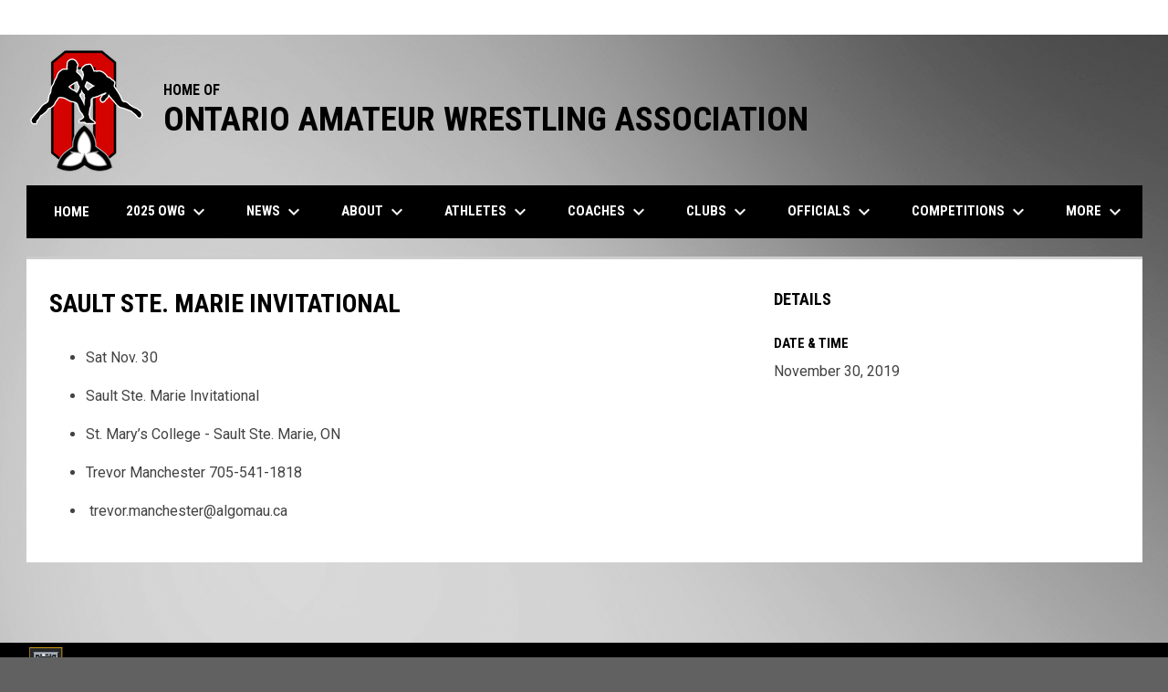

--- FILE ---
content_type: text/html; charset=UTF-8
request_url: https://www.oawa.ca/events/sault-ste-marie-invitational
body_size: 4313
content:
<!doctype html><html ng-app="app" lang="en"><head><meta charset="utf-8"><meta http-equiv="x-ua-compatible" content="ie=edge"><meta http-equiv="Content-Security-Policy" content="default-src * 'unsafe-inline' 'unsafe-eval' data:; connect-src *; worker-src * blob:;"><meta name="viewport" content="width=device-width, initial-scale=1.0"><title ng-bind="(config.title ? config.title + ' - ' : '') + 'Sault Ste. Marie Invitational - Ontario Amateur Wrestling Association'">Sault Ste. Marie Invitational - Ontario Amateur Wrestling Association</title><meta name="description" content=""><meta property="og:url" content="http://www.oawa.ca/events/sault-ste-marie-invitational"><meta property="og:title" content="Sault Ste. Marie Invitational - Ontario Amateur Wrestling Association"><meta property="og:image" content="https://digitalshift-assets.sfo2.cdn.digitaloceanspaces.com/pw/bec0fd4e-d585-4468-a172-dbb77a69ea97/logo-1545086253955936633.png"><meta name="twitter:card" content="summary_large_image" /><link rel="shortcut icon" href="https://digitalshift-assets.sfo2.cdn.digitaloceanspaces.com/pw/bec0fd4e-d585-4468-a172-dbb77a69ea97/favicon-1543434031935993711.png" /><link href="//fonts.googleapis.com/css?family=Roboto:300,400,500,700" rel="stylesheet" type="text/css"><link href="//fonts.googleapis.com/css?family=Roboto+Condensed:300,400,500,700" rel="stylesheet" type="text/css"><link href="//fonts.googleapis.com/css2?family=Playwrite+IS&display=swap" rel="stylesheet"><link href="//fonts.googleapis.com/icon?family=Material+Icons" rel="stylesheet" type="text/css" /><link href="/site.css?v=49598266450092291a017e1e6e7aaeb4" rel="stylesheet" type="text/css"><link rel="alternate" type="application/rss+xml" title="Ontario Amateur Wrestling Association News" href="//www.oawa.ca/news.rss" /><script>window.config = {"api_url":"https://web.api.digitalshift.ca","live_api_url":"wss://live.digitalshift.ca","client_service_id":"bec0fd4e-d585-4468-a172-dbb77a69ea97","asset_link_prefix":"https://digitalshift-assets.sfo2.cdn.digitaloceanspaces.com/pw/bec0fd4e-d585-4468-a172-dbb77a69ea97/","link_prefix":null,"link_query":null,"service":{"website_url":"https://www.digitalshift.ca","privacy_url":"https://www.digitalshift.ca/privacy-policy","terms_url":"https://www.digitalshift.ca/terms-of-use","support_url":"https://help.digitalshift.com","player_system_url":"https://my.digitalshift.ca","player_system_support_url":"https://help.my.digitalshift.com","admin_login_url":"https://admin.digitalshift.ca","web_admin_url":"https://admin.digitalshift.ca/website","stats_admin_url":"https://admin.digitalshift.ca/stats","scorekeeper_admin_url":"https://admin.digitalshift.ca/scorekeeper","register_url":"https://admin.digitalshift.ca/create","api_url":"https://api.digitalshift.ca","stats_api_url":"https://stats.api.digitalshift.ca","web_api_url":"https://web.api.digitalshift.ca","favicon_url":"https://static.digitalshift.ca/services/digitalshift/favicon.622d21f7979.png","emblem_url":"https://static.digitalshift.ca/services/digitalshift/emblem.e9a907b5ec7.svg","wordmark_url":"https://static.digitalshift.ca/services/digitalshift/wordmark.47ce67f23c4.svg","logo_url":"https://static.digitalshift.ca/services/digitalshift/logo.dc1e870c48e.svg","emblem_email_url":"https://static.digitalshift.ca/services/digitalshift/emblem-email.7e315a4d073.png","logo_email_url":"https://static.digitalshift.ca/services/digitalshift/logo-email.56c5e93071c.png","icon_url":"https://static.digitalshift.ca/services/digitalshift/icon.697928d9180.svg","id":"digitalshift","name":"DigitalShift","domain":"digitalshift.ca","sports":["baseball","basketball","hockey","lacrosse","soccer","football","rugby","volleyball"],"facebook_app_id":"2337973076331408"},"backgrounds":["background-1543586584161443706.jpg"],"show_event_games":true,"recaptcha_site_key":"6LeITDAUAAAAAIP5Y33shqBIW7kY63Nt9hFtu0vB"}</script></head><body ng-controller="AppCtrl as AppCtrl" ><a href="" ng-click="AppCtrl.skipToContent()" id="skip-to-content">Skip to content</a><div class="site-network d" role="complementary" aria-label=" Site Network"><div class="site-network-bar"><div class="w"> &nbsp; </div></div></div><div class="main-wrap"><header role="banner"><div class="w"><div class="header"><div class="flex" style="height: 100%"><a href="/" class="logo"><img src="https://digitalshift-assets.sfo2.cdn.digitaloceanspaces.com/pw/bec0fd4e-d585-4468-a172-dbb77a69ea97/logo-1545086253955936633.png" alt="Ontario Amateur Wrestling Association"></a><div class="text"><div class="heading1">HOME OF</div><div class="heading2">ONTARIO AMATEUR WRESTLING ASSOCIATION</div></div></div></div><div class="responsive"><a href="/" class="responsive-logo"><img src="https://digitalshift-assets.sfo2.cdn.digitaloceanspaces.com/pw/bec0fd4e-d585-4468-a172-dbb77a69ea97/logo-1545086253955936633.png" alt="Ontario Amateur Wrestling Association"></a><div class="responsive-name">Ontario Amateur Wrestling Association</div><a href="#" class="responsive-toggle" role="menubutton" ng-click="AppCtrl.toggleMenu()" aria-label="Open site menu"><i class="material-icons" aria-hidden="true">menu</i></a></div></div></header><nav role="navigation menu" class="primary" ng-class="{ show: AppCtrl.showMenu }" sticky><div class="w"><div class="menu menubar-navigation" role="menubar" aria-label="Site Menu" ><div role="none" class="item" ng-class="{ }" ><a class="name" role="menuitem" href="/home" ng-click="AppCtrl.toggleMenu(false)" > Home </a></div><div role="none" class="item has-submenu unlinked" ng-class="{ }" ><a class="name" role="menuitem" href="#" ng-click="AppCtrl.toggleMenu(false)" aria-haspopup="true" aria-expanded="false" > 2025 OWG <i class="material-icons" aria-hidden="true">keyboard_arrow_down</i></a><div class="menu" role="menu" aria-label="2025 OWG" ><div class="item" role="none"><a href="/2025-owg" role="menuitem" ng-click="AppCtrl.toggleMenu(false)" >2025 OWG</a></div><div role="none" class="item" ng-class="{ }" ><a class="name" role="menuitem" href="https://forms.gle/65MmkQM8PdMLbWhL6" ng-click="AppCtrl.toggleMenu(false)" target="_blank" > Athlete Registration Form <span class="sr-only">opens in new window</span></a></div><div role="none" class="item" ng-class="{ }" ><a class="name" role="menuitem" href="https://drive.google.com/open?id=1HUAeJzA9PfdkibibotFHPkT_MohqdblDYyTpyvPeCDM" ng-click="AppCtrl.toggleMenu(false)" target="_blank" > Athlete Registration Letter <span class="sr-only">opens in new window</span></a></div></div></div><div role="none" class="item has-submenu unlinked" ng-class="{ }" ><a class="name" role="menuitem" href="#" ng-click="AppCtrl.toggleMenu(false)" aria-haspopup="true" aria-expanded="false" > News <i class="material-icons" aria-hidden="true">keyboard_arrow_down</i></a><div class="menu" role="menu" aria-label="News" ><div class="item" role="none"><a href="/news" role="menuitem" ng-click="AppCtrl.toggleMenu(false)" >News</a></div><div role="none" class="item" ng-class="{ }" ><a class="name" role="menuitem" href="/newsletter" ng-click="AppCtrl.toggleMenu(false)" > Newsletter </a></div><div role="none" class="item" ng-class="{ }" ><a class="name" role="menuitem" href="/newsletter-archive" ng-click="AppCtrl.toggleMenu(false)" > Newsletter Archive </a></div></div></div><div role="none" class="item has-submenu unlinked" ng-class="{ }" ><a class="name" role="menuitem" href="#" ng-click="AppCtrl.toggleMenu(false)" aria-haspopup="true" aria-expanded="false" > About <i class="material-icons" aria-hidden="true">keyboard_arrow_down</i></a><div class="menu" role="menu" aria-label="About" ><div class="item" role="none"><a href="/about" role="menuitem" ng-click="AppCtrl.toggleMenu(false)" >About</a></div><div role="none" class="item" ng-class="{ }" ><a class="name" role="menuitem" href="/contact" ng-click="AppCtrl.toggleMenu(false)" > Contact </a></div><div role="none" class="item" ng-class="{ }" ><a class="name" role="menuitem" href="/oawa-history" ng-click="AppCtrl.toggleMenu(false)" > OAWA History </a></div><div role="none" class="item" ng-class="{ }" ><a class="name" role="menuitem" href="/boardofdirectors" ng-click="AppCtrl.toggleMenu(false)" > OAWA Board of Directors </a></div><div role="none" class="item" ng-class="{ }" ><a class="name" role="menuitem" href="/committee-framework" ng-click="AppCtrl.toggleMenu(false)" > Committee Framework </a></div><div role="none" class="item" ng-class="{ }" ><a class="name" role="menuitem" href="/2021agm" ng-click="AppCtrl.toggleMenu(false)" > 2025 OAWA AGM </a></div><div role="none" class="item" ng-class="{ }" ><a class="name" role="menuitem" href="https://drive.google.com/file/d/14WbRE7UhMSmxDc9j3OXymAx1RZ4VV1r-/view" ng-click="AppCtrl.toggleMenu(false)" target="_blank" > 2020-2026 Strategic Plan <span class="sr-only">opens in new window</span></a></div><div role="none" class="item" ng-class="{ }" ><a class="name" role="menuitem" href="/current-suspensions" ng-click="AppCtrl.toggleMenu(false)" > Current Suspensions </a></div><div role="none" class="item" ng-class="{ }" ><a class="name" role="menuitem" href="/regional-information" ng-click="AppCtrl.toggleMenu(false)" > Regional Information </a></div><div role="none" class="item" ng-class="{ }" ><a class="name" role="menuitem" href="/combative-sports" ng-click="AppCtrl.toggleMenu(false)" > Combative Sports </a></div><div role="none" class="item" ng-class="{ }" ><a class="name" role="menuitem" href="/policies" ng-click="AppCtrl.toggleMenu(false)" > Policies </a></div><div role="none" class="item" ng-class="{ }" ><a class="name" role="menuitem" href="/reports" ng-click="AppCtrl.toggleMenu(false)" > Reports </a></div><div role="none" class="item" ng-class="{ }" ><a class="name" role="menuitem" href="/links" ng-click="AppCtrl.toggleMenu(false)" > Links </a></div></div></div><div role="none" class="item has-submenu unlinked" ng-class="{ }" ><a class="name" role="menuitem" href="#" ng-click="AppCtrl.toggleMenu(false)" aria-haspopup="true" aria-expanded="false" > Athletes <i class="material-icons" aria-hidden="true">keyboard_arrow_down</i></a><div class="menu" role="menu" aria-label="Athletes" ><div role="none" class="item" ng-class="{ }" ><a class="name" role="menuitem" href="/2025-26-carding" ng-click="AppCtrl.toggleMenu(false)" > 2025-26 Carding </a></div><div role="none" class="item" ng-class="{ }" ><a class="name" role="menuitem" href="/development-programs" ng-click="AppCtrl.toggleMenu(false)" > Development Programs </a></div><div role="none" class="item" ng-class="{ }" ><a class="name" role="menuitem" href="/concussion-guidelines" ng-click="AppCtrl.toggleMenu(false)" > Concussions </a></div></div></div><div role="none" class="item has-submenu unlinked" ng-class="{ }" ><a class="name" role="menuitem" href="#" ng-click="AppCtrl.toggleMenu(false)" aria-haspopup="true" aria-expanded="false" > Coaches <i class="material-icons" aria-hidden="true">keyboard_arrow_down</i></a><div class="menu" role="menu" aria-label="Coaches" ><div role="none" class="item" ng-class="{ }" ><a class="name" role="menuitem" href="/coaching-status-check" ng-click="AppCtrl.toggleMenu(false)" > Coaching Status Check </a></div><div role="none" class="item" ng-class="{ }" ><a class="name" role="menuitem" href="/safe-sport-requirement-summary-2022" ng-click="AppCtrl.toggleMenu(false)" > Safe Sport </a></div><div role="none" class="item" ng-class="{ }" ><a class="name" role="menuitem" href="/coaching-workshops" ng-click="AppCtrl.toggleMenu(false)" > Coaching Workshops </a></div><div role="none" class="item" ng-class="{ }" ><a class="name" role="menuitem" href="https://thelocker.coach.ca/account/login" ng-click="AppCtrl.toggleMenu(false)" target="_blank" > NCCP Certification <span class="sr-only">opens in new window</span></a></div><div role="none" class="item" ng-class="{ }" ><a class="name" role="menuitem" href="/nccp-in-a-nutshell" ng-click="AppCtrl.toggleMenu(false)" > NCCP in a Nutshell </a></div><div role="none" class="item" ng-class="{ }" ><a class="name" role="menuitem" href="/competition-development-overview" ng-click="AppCtrl.toggleMenu(false)" > Competition-Development Overview </a></div><div role="none" class="item" ng-class="{ }" ><a class="name" role="menuitem" href="/oawa-police-checks" ng-click="AppCtrl.toggleMenu(false)" > OAWA Police Checks </a></div><div role="none" class="item" ng-class="{ }" ><a class="name" role="menuitem" href="/nccp-update" ng-click="AppCtrl.toggleMenu(false)" > NCCP Update </a></div></div></div><div role="none" class="item has-submenu unlinked" ng-class="{ }" ><a class="name" role="menuitem" href="#" ng-click="AppCtrl.toggleMenu(false)" aria-haspopup="true" aria-expanded="false" > Clubs <i class="material-icons" aria-hidden="true">keyboard_arrow_down</i></a><div class="menu" role="menu" aria-label="Clubs" ><div role="none" class="item" ng-class="{ }" ><a class="name" role="menuitem" href="/information-for-clubs-travelling-outside-ontario" ng-click="AppCtrl.toggleMenu(false)" > Information for clubs travelling outside Ontario </a></div><div role="none" class="item" ng-class="{ }" ><a class="name" role="menuitem" href="http://www.oawa.ca/oawa-membership1" ng-click="AppCtrl.toggleMenu(false)" target="_blank" > OAWA Membership <span class="sr-only">opens in new window</span></a></div><div role="none" class="item" ng-class="{ }" ><a class="name" role="menuitem" href="/oawa-club-listing" ng-click="AppCtrl.toggleMenu(false)" > OAWA Club Listing </a></div><div role="none" class="item" ng-class="{ }" ><a class="name" role="menuitem" href="/new-minimum-standard-for-member-club" ng-click="AppCtrl.toggleMenu(false)" > New minimum standard for member club </a></div><div role="none" class="item" ng-class="{ }" ><a class="name" role="menuitem" href="/oawa-insurance-program" ng-click="AppCtrl.toggleMenu(false)" > OAWA Insurance Program </a></div><div role="none" class="item" ng-class="{ }" ><a class="name" role="menuitem" href="/oawa-club/facility-insurance-request-form" ng-click="AppCtrl.toggleMenu(false)" > OAWA Club/Facility Insurance Request form </a></div><div role="none" class="item" ng-class="{ }" ><a class="name" role="menuitem" href="/travel-sanction-policy-notice" ng-click="AppCtrl.toggleMenu(false)" > Travel Sanction Policy Notice </a></div></div></div><div role="none" class="item has-submenu unlinked" ng-class="{ }" ><a class="name" role="menuitem" href="#" ng-click="AppCtrl.toggleMenu(false)" aria-haspopup="true" aria-expanded="false" > Officials <i class="material-icons" aria-hidden="true">keyboard_arrow_down</i></a><div class="menu" role="menu" aria-label="Officials" ><div role="none" class="item" ng-class="{ }" ><a class="name" role="menuitem" href="/check-status-with-oawa" ng-click="AppCtrl.toggleMenu(false)" > Check Status with OAWA </a></div><div role="none" class="item" ng-class="{ }" ><a class="name" role="menuitem" href="/safe-sport-requirement-summary-2022" ng-click="AppCtrl.toggleMenu(false)" > Safe Sport </a></div><div role="none" class="item" ng-class="{ }" ><a class="name" role="menuitem" href="https://www.oawoa.ca/" ng-click="AppCtrl.toggleMenu(false)" target="_blank" > OAWOA <span class="sr-only">opens in new window</span></a></div><div role="none" class="item" ng-class="{ }" ><a class="name" role="menuitem" href="/background-check-for-officials" ng-click="AppCtrl.toggleMenu(false)" > Background Check for Officials </a></div><div role="none" class="item" ng-class="{ }" ><a class="name" role="menuitem" href="/youth-wrestling-rules" ng-click="AppCtrl.toggleMenu(false)" > Youth Wrestling Rules </a></div><div role="none" class="item" ng-class="{ }" ><a class="name" role="menuitem" href="/travel-sanction-policy-notice" ng-click="AppCtrl.toggleMenu(false)" > Travel Sanction Policy Notice </a></div></div></div><div role="none" class="item has-submenu unlinked" ng-class="{ }" ><a class="name" role="menuitem" href="#" ng-click="AppCtrl.toggleMenu(false)" aria-haspopup="true" aria-expanded="false" > Competitions <i class="material-icons" aria-hidden="true">keyboard_arrow_down</i></a><div class="menu" role="menu" aria-label="Competitions" ><div role="none" class="item" ng-class="{ }" ><a class="name" role="menuitem" href="/2023-24-event-calendar" ng-click="AppCtrl.toggleMenu(false)" > Yearly Schedule </a></div><div role="none" class="item" ng-class="{ }" ><a class="name" role="menuitem" href="/calendar" ng-click="AppCtrl.toggleMenu(false)" > Events Calendar </a></div><div role="none" class="item" ng-class="{ }" ><a class="name" role="menuitem" href="/results-history" ng-click="AppCtrl.toggleMenu(false)" > Results History </a></div><div role="none" class="item" ng-class="{ }" ><a class="name" role="menuitem" href="/national-championships-information" ng-click="AppCtrl.toggleMenu(false)" > U17/U19 National Championships Information </a></div></div></div><div role="none" class="item has-submenu unlinked" ng-class="{ }" ><a class="name" role="menuitem" href="#" ng-click="AppCtrl.toggleMenu(false)" aria-haspopup="true" aria-expanded="false" > Merchandise <i class="material-icons" aria-hidden="true">keyboard_arrow_down</i></a><div class="menu" role="menu" aria-label="Merchandise" ><div class="item" role="none"><a href="/merchandise" role="menuitem" ng-click="AppCtrl.toggleMenu(false)" >Merchandise</a></div><div role="none" class="item" ng-class="{ }" ><a class="name" role="menuitem" href="/oawa-canadian-sales-representative-for-ez-flex-spo" ng-click="AppCtrl.toggleMenu(false)" > EZ Flex Sport Mats </a></div></div></div><div role="none" class="item" ng-class="{ }" ><a class="name" role="menuitem" href="/partners" ng-click="AppCtrl.toggleMenu(false)" > Partners </a></div></div></div></nav><main role="main" id="main" tabindex="-1"><div class="w"><div class="page no-pad event-single"><div class="pad"><div class="layout row gutter"><div class="col-2"><h1 class="h1">Sault Ste. Marie Invitational</h1><content><div class="fr-view"><div class="fr-view"><ul><li>Sat Nov. 30 </li><li>Sault Ste. Marie Invitational </li><li>St. Mary’s College - Sault Ste. Marie, ON </li><li>Trevor Manchester 705-541-1818</li><li> trevor.manchester@algomau.ca </li></ul></div></div></content></div><div class="col"><aside><section><h2 class="h3">Details</h2><h3 class="bh-black">Date &amp; Time</h3><p> November 30, 2019 <br></p></section></aside></div></div></div></div></div></main></div><div class="footer-wrap"><footer><div class="secondary"><div class="w" style="display: flex; align-items: center"><div class="powered-by"><a href="https://www.digitalshift.ca" title="Powered by DigitalShift"></a></div><div style="flex: 1"></div><div class="menu" role="menubar" aria-label="Footer Menu" ><div role="none" class="item" ng-class="{ }" ><a class="name" role="menuitem" href="https://admin.digitalshift.ca" ng-click="AppCtrl.toggleMenu(false)" target="_blank" > Admin Login <span class="sr-only">opens in new window</span></a></div></div><span class="copyright">Copyright &copy; 2026 Ontario Amateur Wrestling Association</span></div></div></footer></div><script src="https://digitalshift-assets.sfo2.cdn.digitaloceanspaces.com/pw/0v.098055e2.js"></script><script src="https://digitalshift-assets.sfo2.cdn.digitaloceanspaces.com/pw/1a.4e68fa3e.js"></script><script src="https://digitalshift-assets.sfo2.cdn.digitaloceanspaces.com/pw/2t.8b2cf605.js"></script><script src="https://www.google.com/recaptcha/api.js?onload=reCaptchaRender&amp;render=explicit" async defer></script></body></html>

--- FILE ---
content_type: application/javascript; charset=utf-8
request_url: https://digitalshift-assets.sfo2.cdn.digitaloceanspaces.com/pw/2t.8b2cf605.js
body_size: 3817
content:
angular.module("app").run(["$templateCache",function(e){e.put("en.json",'{ "game_type_short.Exhibition": "EX", "game_type_short.Playoffs": "PO", "game_type_short.Regular Season": "RS", "game_type_short.Round Robin": "RR", "":"" }')}]),angular.module("app").run(["$templateCache",function(e){e.put("components/calendar-subscribe/dialog.html",'<div class="pad"><p>You can add this schedule to any calendar software which supports iCalendar format. Below are some instructions for popular calendar software.</p><p>Note: It may take several hours for changes in the schedule to update in your calendar. This is dependant on the software used.</p><h3 class="h2">Microsoft Outlook</h3><ol><li>Click on link: <a href="{{url}}" target="_blank" aria-label="Subscribe with Microsoft Outlook">Subscribe with Microsoft Outlook <span class="sr-only">opens in new window</span></a></li><li>Click on Yes.</li></ol><h3 class="h2">Apple Calendar</h3><ol><li>In Calendar, choose File > New Calendar Subscription.</li><li>Enter the address below into the field provided, and then click Subscribe.</li><li><input type="text" style="width: 100%" value="{{url}}" onclick="this.select()" aria-label="Apple Calendar Link"></li><li>Click OK.</li></ol><h3 class="h2">Google Calendar</h3><ol><li>Click the down-arrow next to Other calendars.</li><li>Select Add by URL from the menu.</li><li>Enter the address below into the field provided.</li><li><input type="text" style="width: 100%" value="{{url}}" onclick="this.select()" aria-label="Google Calendar Link"></li><li>Click Add calendar. The calendar will appear in the Other calendars section of the calendar list to the left.</li></ol></div>')}]),angular.module("app").run(["$templateCache",function(e){e.put("components/connection-error/connection-error.html",'<div class="connection-error" data-message="{{ctrl.error.message}}"></div>')}]),angular.module("app").run(["$templateCache",function(e){e.put("components/event-calendar/date-bigger.html",'<div class="day {{getClass(col)}}" ng-class="(getEvents(col).length == 1 && getEvents(col)[0].$type == \'game\') && (getEvents(col)[0].day_class)" ng-attr-aria-hidden="{{getEvents(col).length == 0}}"><div class="day-of-month" aria-label="{{col.date.format(\'LL\')}}">{{col.day}}</div><ul class="event-list unstyled" ng-if="!(getEvents(col).$num_games == 1 && getEvents(col).length == 1 && config.active_team_id)"><li ng-repeat="event in getEvents(col)" ng-if="$index < 3"><div class="event-time" ng-bind="event.time_display" ng-if="!event.all_day && (event.started_at | date:\'h:mma\':\'UTC\') != (getEvents(col)[$index-1].started_at | date:\'h:mma\':\'UTC\')"></div><h2 class="event-name" ng-if="!event.click"><a ng-href="{{event.link || (event.path && ln(event.path)) || undefined}}" class="bh-link" ng-bind="event.name"></a></h2><h2 class="event-name" ng-if="event.click"><a href="" ng-click="event.click()" class="bh-link" ng-bind="event.name"></a></h2></li><li ng-if="getEvents(col).length > 3" class="hidden-events"><a href="" ng-click="selectDate(col)">+{{getEvents(col).length - 3}} more</a></li></ul><a ng-href="{{getEvents(col)[0].link || ln(getEvents(col)[0].path)}}" ng-if="getEvents(col).$num_games == 1 && getEvents(col).length == 1 && config.active_team_id" class="single-game"><h2 class="sr-only">Game vs {{getEvents(col)[0].opp_team_name}}</h2><img ng-src="{{getEvents(col)[0].opp_team_logo_url.medium}}" ng-if="getEvents(col)[0].opp_team_logo_url.medium" ng-attr-alt="{{getEvents(col)[0].opp_team_name}}"> <span ng-if="!getEvents(col)[0].opp_team_logo_url.medium">{{getEvents(col)[0].opp_team_name}}</span><div ng-bind="getEvents(col)[0].status" class="bh"></div></a></div>')}]),angular.module("app").run(["$templateCache",function(e){e.put("components/event-calendar/date-smaller.html",'<a ng-attr-href="{{getEvents(col).length > 0 ? \'\' : undefined}}" class="day {{getClass(col)}}" ng-click="selectDate(col)" ng-class="(getEvents(col).length == 1 && getEvents(col)[0].day_class) + (getEvents(col).$num_games == 1 && getEvents(col).$num_events == 0 && \' has-game\') + (getEvents(col).$num_events > 0 && \' has-event\')" role="button" ng-attr-tabindex="{{getEvents(col).length > 0 ? 0 : -1}}" ng-attr-aria-label="{{col.date.format(\'LL\')}} has {{getEvents(col).length}} event{{getEvents(col).length == 1 ? \'\' : \'s\'}}" ng-attr-aria-expanded="{{col.date.isSame(ctrl.selectedDate)}}" ng-attr-aria-hidden="{{getEvents(col).length == 0}}"><div class="day-of-month" aria-label="{{col.date.format(\'LL\')}}">{{col.day}}</div><div ng-if="config.active_team_id && getEvents(col).$num_games == 1 && getEvents(col).length == 1" class="single-game"><img ng-src="{{getEvents(col).$game.opp_team_logo_url.medium}}" ng-if="getEvents(col).$game.opp_team_logo_url.medium" ng-attr-alt="{{getEvents(col).$game.opp_team_name}}"></div></a>')}]),angular.module("app").run(["$templateCache",function(e){e.put("components/event-calendar/dialog.html",'<ul class="event-list small bordered unstyled"><li ng-repeat="event in events"><div a-href="{{event.link || (event.path && ln(event.path))}}" ng-click="event.click()" class="event-preview"><div class="dates flex-row flex-pcenter" ng-if="event.to_be_determined === true || event.to_be_determined === \'month\'"><div class="start"><div class="tbd">TBD</div></div></div><div class="dates flex-row flex-pcenter" ng-if="event.to_be_determined === \'date\'"><div class="start"><div class="month" ng-bind="event.started_at | date:\'MMM\':\'UTC\'"></div></div></div><div class="dates flex-row flex-pcenter" ng-if="event.to_be_determined === \'time\' || event.to_be_determined === false"><div class="start"><div class="month" ng-bind="event.started_at | date:\'MMM\':\'UTC\'"></div><div class="date" ng-bind="event.started_at | date:\'dd\':\'UTC\'"></div></div><div class="sep" ng-if="!event.to_be_determined && (event.started_at | date:\'MMM dd\':\'UTC\') != (event.ended_at | date:\'MMM dd\':\'UTC\')" ng-bind="\'/\'"></div><div class="end" ng-if="!event.to_be_determined && (event.started_at | date:\'MMM dd\':\'UTC\') != (event.ended_at | date:\'MMM dd\':\'UTC\')"><div class="month" ng-bind="event.ended_at | date:\'MMM\':\'UTC\'"></div><div class="date" ng-bind="event.ended_at | date:\'dd\':\'UTC\'"></div></div></div><div class="event-title"><p ng-if="(event.started_at && !event.all_day) || event.venue.id"><span class="time" ng-if="!event.to_be_determined && !event.all_day"><span ng-bind="(event.started_at | date:\'h:mm a\':\'UTC\') + \' \' + event.time_zone_abbr"></span> <span ng-if="(event.started_at | date:\'hmma\':\'UTC\') != (event.ended_at | date:\'hmma\':\'UTC\')">- <span ng-bind="event.ended_at | date:\'h:mm a\':\'UTC\'"></span> </span></span><span class="time" ng-if="event.to_be_determined == \'time\'">TBD </span>&nbsp; <span ng-if="event.venue.id" ng-bind="event.venue.name"></span></p><a ng-href="{{event.link || (event.path && ln(event.path))}}" ng-bind="event.name" class="h2" style="color:inherit"></a></div></div></li></ul>')}]),angular.module("app").run(["$templateCache",function(e){e.put("components/media-dialog/dialog.html",'<div class="media-dialog" aria-modal="true" role="dialog" aria-label="Media dialog" aria-describedby="media-dialog-description"><div id="media-dialog-description" class="sr-only">Use your left and right arrow keys to navigate the media</div><div class="body"><div class="container"><div class="arrow" ng-click="ctrl.previous()" ng-if="items.length > 1"><i class="material-icons" aria-hidden="true">keyboard_arrow_left</i></div><div class="player" ng-style="{ width: active.$type == \'video\' ? \'100%\' : \'\' }"><div class="media" ng-style="{ width: active.$type == \'video\' ? \'100%\' : \'\' }"><div class="header"><div class="wrap"><div class="title"><h2 ng-bind="title"></h2></div><a href="" class="close" ng-click="$root.MediaDialog.close()"><i class="material-icons">close</i></a></div></div><img ng-if="active.$type == \'photo\'" ng-src="{{active.src}}" ng-attr-alt="{{active.title || (active.created_at | date:\'medium\')}}"><div class="video" ng-if="active.$type == \'video\'"><iframe ng-src="{{active.src}}" frameborder="0" allowfullscreen></iframe></div><p ng-if="active.title" ng-bind="active.title"></p></div></div><div class="arrow" ng-click="ctrl.next()" ng-if="items.length > 1"><i class="material-icons" aria-hidden="true">keyboard_arrow_right</i></div></div></div><div class="footer" ng-if="items.length > 1"><div class="arrow" ng-click="ctrl.slidePrevious()"><i class="material-icons" aria-hidden="true">keyboard_arrow_left</i></div><div class="slider"><div flickity="flickOpts" role="tab" tabindex="0"><div class="item" ng-repeat="item in items" ng-click="ctrl.select(item)" ng-class="{ active: item.id == active.id, video: item.$type == \'video\' }"><div class="thumbnail"><img ng-src="{{item.thumbnail}}" ng-attr-alt="{{item.title || (item.created_at | date:\'medium\')}}"></div><h3 ng-if="show_slider_titles" ng-bind="item.slider"></h3></div></div></div><div class="arrow" ng-click="ctrl.slideNext()"><i class="material-icons" aria-hidden="true">keyboard_arrow_right</i></div></div></div>')}]),angular.module("app").run(["$templateCache",function(e){e.put("components/stats-page/game-clock.html",'<div class="game-clock" ng-class="{ running: clock.running }"><span class="time">{{clock.display_time | secstotime}}</span> | {{clock.period}}</div>')}]),angular.module("app").run(["$templateCache",function(e){e.put("components/stats-page/playoff-format.html",'<div class="fr-view pad" ng-bind-html="str"></div><footer><div class="buttons"><button ng-click="close()">Done</button></div></footer>')}]),angular.module("app").run(["$templateCache",function(e){e.put("ui/calendar/calendar.html",'<div class="row month"><div class="col center"><a href="" ng-click="previousMonth()"><i class="material-icons">keyboard_arrow_left</i></a></div><div class="col-5 center">{{active.toDate() | date:\'MMMM yyyy\'}}</div><div class="col center"><a href="" ng-click="nextMonth()"><i class="material-icons">keyboard_arrow_right</i></a></div></div><div class="row weekdays"><div class="col center">Sun</div><div class="col center">Mon</div><div class="col center">Tue</div><div class="col center">Wed</div><div class="col center">Thu</div><div class="col center">Fri</div><div class="col center">Sat</div></div><div class="dates"><div ng-repeat="row in rows" class="row"><div ng-repeat="col in row" class="col center" ng-class="{ current: col.selected, today: col.today, muted: !col.activeMonth }" ng-include="dateTemplate"></div></div></div>')}]),angular.module("app").run(["$templateCache",function(e){e.put("ui/dialog/dialog.html",'<div class="wrap" id="{{dialog.id}}" ng-class="dialog.size" role="dialog" aria-modal="true" aria-labelledby="{{dialog.id}}-title"><header ng-if="dialog.header !== false"><h2 class="h1" id="{{dialog.id}}-title">{{dialog.title}}</h2><div class="pull-right" ng-if="dialog.headerClose !== false"><a href="" ng-click="dialog.dismiss(\'x\')"><i class="material-icons">close</i></a></div></header><div class="content" overlay="dialog.overlay"><ng-include src="dialog.templateUrl"></ng-include></div></div>')}]),angular.module("app").run(["$templateCache",function(e){e.put("ui/dropdown/dropdown.html",'<div class="dropdown-content shadow" ng-class="{ show: show }" ng-transclude></div>')}]),angular.module("app").run(["$templateCache",function(e){e.put("ui/tooltip/tooltip.html",'<div role="tooltip" class="tooltip shadow" ng-class="{ \'with-title\': !!tooltipTitle }" id="{{tooltipID}}"><div class="content"><header ng-if="tooltipTitle">{{tooltipTitle}}</header><span></span></div></div>')}]),angular.module("app").run(["$templateCache",function(e){e.put("renderers/album/photo/dialog.html",'<div class="player-area"><a class="arrow" href="" ng-click="previous()" ng-if="items.length > 0" aria-label="Previous photo"><i class="material-icons" aria-hidden="true">keyboard_arrow_left</i></a><div class="player"><div class="photo"><img ng-src="{{photo.urls.full}}" ng-attr-alt="{{photo.title || (photo.created_at | date:\'medium\')}}"></div><div class="details" ng-if="photo.name"><p ng-bind="photo.name"></p></div></div><a class="arrow" href="" ng-click="next()" ng-if="items.length > 0" aria-label="Next photo"><i class="material-icons" aria-hidden="true">keyboard_arrow_right</i></a></div><div class="playlist" flickity="flickOpts" ng-if="items.length > 0"><div class="item" ng-repeat="item in items" ng-click="!isDragging && select(item)" ng-class="{ active: item.id == photo.id }"><img ng-src="{{item.urls.small}}" ng-attr-alt="{{item.title || (item.created_at | date:\'medium\')}}"></div></div>')}]),angular.module("app").run(["$templateCache",function(e){e.put("renderers/stats/brackets/dialog.html",'<div class="stats pad"><partial slug="stats/brackets/games" params="{ team_ids: team_ids.join(\',\'), bracket_id: bracket_id }"></partial></div>')}]),angular.module("app").run(["$templateCache",function(e){e.put("renderers/stats/coach-message/dialog.html",'<form name="form" class="vertical"><div class="pad"><div class="coach staff" ng-class="{ center: !coach.photo_url }"><div class="photo" ng-if="coach.photo_url"><img ng-src="{{coach.photo_url[140]}}" ng-if="coach.photo_url" ng-attr-alt="{{name}}"></div><div class="details"><div class="h2" ng-bind="coach.name"></div><div class="title bh-light-grey" ng-bind="coach.type"></div></div></div><div class="control required"><label for="coach-name">Name</label><input type="text" name="name" id="coach-name"></div><div class="control required"><label for="coach-email">Email</label><input type="email" name="email" id="coach-email"></div><div class="control"><label for="coach-phone">Phone</label><input type="tel" name="phone" id="coach-phone"></div><div class="control required"><label for="coach-subject">Subject</label><input type="text" name="subject" class="stretch" id="coach-subject"></div><div class="control required"><label for="coach-message-field">Message</label><textarea name="message" class="stretch" id="coach-message-field"></textarea></div></div><footer><div class="buttons"><button type="button" class="secondary" ng-click="cancel()">Cancel</button> <button type="submit" ng-click="send($event, form)">Send message</button></div></footer></form>')}]),angular.module("app").run(["$templateCache",function(e){e.put("renderers/stats/practice-dialog/dialog.html",'<div class="pad"><dl><div class="h-rel"><dt>Teams:</dt><dd class="h-rel"><img ng-src="{{practice.team_logo_url.small}}" ng-if="practice.team_logo_url.small" ng-attr-alt="{{practice.team}}"> {{practice.team}} <span ng-if="practice.team_2" class="h-rel">&amp; <span class="h-rel" style="gap: 4px"><img ng-src="{{practice.team_2_logo_url.small}}" ng-if="practice.team_2_logo_url.small" ng-attr-alt="{{practice.team}}"> {{practice.team_2}}</span></span></dd></div><div class="h-rel"><dt>Date:</dt><dd><span ng-bind="practice.date ? (practice.date | date:\'EEE MMM d\') : \'TBD\'"></span> at <span ng-bind="practice.time ? ((\'2000-01-01T\' + practice.time) | date:\'h:mma\') : \'TBD\'"></span> {{practice.tz_abbr}}</dd></div><div class="h-rel" ng-if="practice.duration"><dt>Length:</dt><dd>{{practice.duration}} mins</dd></div><div class="h-rel" ng-if="practice.facility"><dt>Facility:</dt><dd>{{practice.facility}} <span ng-if="practice.rink">- {{practice.rink}}</span></dd></div></dl><div style="padding-top: 10px"><span ng-if="practice.schedule_notes" style="white-space: pre">{{practice.schedule_notes}}<br></span><span ng-if="practice.notes" style="white-space: pre">{{practice.notes}}</span></div><footer><div class="buttons"><button ng-click="dialog.dismiss()">Close</button></div></footer></div>')}]),angular.module("app").run(["$templateCache",function(e){e.put("renderers/stats/schedule-event-dialog/dialog.html",'<div class="pad"><h1 style="font-size: 16px; font-weight: bold; margin-bottom: 15px">{{schedule_event.schedule_notes}}</h1><dl><div class="h-rel"><dt>Date:</dt><dd><span ng-bind="schedule_event.date ? (schedule_event.date | date:\'EEE MMM d\') : \'TBD\'"></span> at <span ng-bind="schedule_event.time ? (schedule_event.time | date:\'h:mma\') : \'TBD\'"></span> {{schedule_event.tz_abbr}}</dd></div><div class="h-rel" ng-if="schedule_event.duration"><dt>Length:</dt><dd>{{schedule_event.duration}} mins</dd></div><div class="h-rel" ng-if="schedule_event.facility"><dt>Facility:</dt><dd>{{schedule_event.facility}} <span ng-if="schedule_event.rink">- {{schedule_event.rink}}</span></dd></div><div class="h-rel" ng-if="schedule_event.team || schedule_event.division"><dt>{{schedule_event.team ? \'Team\' : \'Division\'}}:</dt><dd>{{schedule_event.team || schedule_event.division}}</dd></div></dl><div style="margin: 15px 0; line-height: 1.25em"><span ng-if="schedule_event.notes" style="white-space: pre-wrap">{{schedule_event.notes}}</span></div><div><a ng-if="schedule_event.external_url" ng-href="{{schedule_event.external_url}}" target="_blank"><strong class="h-rel">More Info <i class="material-icons">arrow_right_alt</i> <span class="sr-only">opens in new window</span></strong></a></div><footer><div class="buttons"><button ng-click="dialog.dismiss()">Close</button></div></footer></div>')}]),angular.module("app").run(["$templateCache",function(e){e.put("renderers/video/dialog.html",'<div class="player-area"><a class="arrow" href="" ng-click="previous()" ng-if="items.length > 0" aria-label="Previous video"><i class="material-icons" aria-hidden="true">keyboard_arrow_left</i></a><div class="player"><div class="video"><iframe ng-src="{{video.$source_embed_url}}" frameborder="0" allowfullscreen ng-attr-aria-label="{{video.description}}"></iframe></div><div class="details" ng-if="video.description"><p ng-bind="video.description"></p></div></div><a class="arrow" href="" ng-click="next()" ng-if="items.length > 0" aria-label="Next video"><i class="material-icons" aria-hidden="true">keyboard_arrow_right</i></a></div><div class="playlist" flickity="flickOpts" ng-if="items.length > 0"><div class="item" ng-repeat="item in items" ng-click="!isDragging && select(item)" ng-class="{ active: item.id == video.id }"><img ng-src="{{item.thumbnails.grid}}" ng-attr-alt="{{item.name}}"><p>{{item.name}}</p></div></div>')}]),angular.module("app").run(["$templateCache",function(e){e.put("widgets/staff/dialog.html",'<form name="form" class="vertical"><div class="pad"><div class="staff" ng-class="{ center: !photo_url }"><div class="photo" ng-if="photo_url"><img ng-src="{{photo_url}}" ng-if="photo_url" ng-attr-alt="{{name}}"></div><div class="details"><div class="h2" ng-bind="name"></div><div class="title bh-light-grey" ng-bind="title"></div></div></div><div class="control required"><label for="staff-name">Name</label><input type="text" name="name" id="staff-name"></div><div class="control required"><label for="staff-email">Email</label><input type="email" name="email" id="staff-email"></div><div class="control"><label for="staff-phone">Phone</label><input type="tel" name="phone" id="staff-phone"></div><div class="control required"><label for="staff-subject">Subject</label><input type="text" name="subject" class="stretch" id="staff-subject"></div><div class="control required"><label for="staff-message-field">Message</label><textarea name="message" class="stretch" id="staff-message-field"></textarea></div></div><footer><div class="buttons"><button type="button" class="secondary" ng-click="cancel()">Cancel</button> <button type="submit" ng-click="send($event, form)">Send message</button></div></footer></form>')}]);